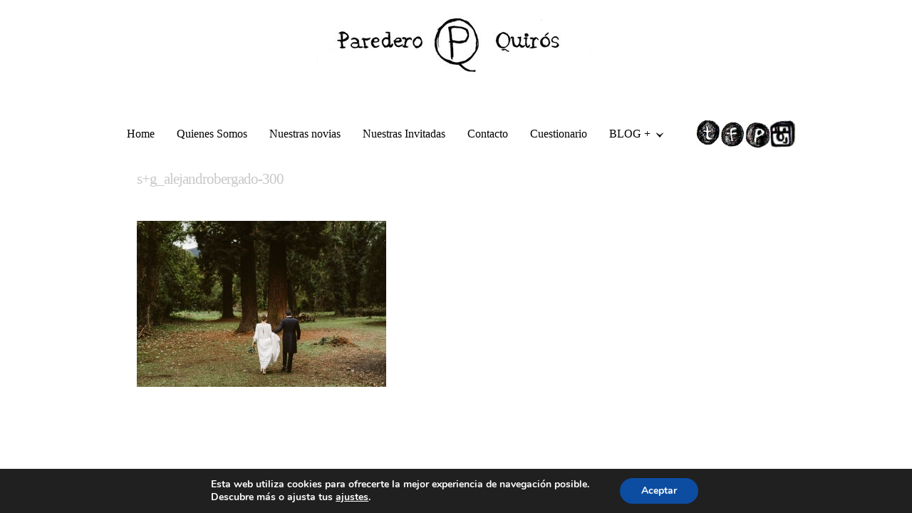

--- FILE ---
content_type: text/html; charset=UTF-8
request_url: http://parederoquiros.com/la-boda-de-sonsoles/sg_alejandrobergado-300/
body_size: 30490
content:
<!DOCTYPE html>
<!--[if IE 6]>
<html id="ie6" lang="es-ES">
<![endif]-->
<!--[if IE 7]>
<html id="ie7" lang="es-ES">
<![endif]-->
<!--[if IE 8]>
<html id="ie8" lang="es-ES">
<![endif]-->
<!--[if !(IE 6) | !(IE 7) | !(IE 8)  ]><!-->
<html lang="es-ES">
<!--<![endif]-->
<head>

<meta name="google-site-verification" content="p-sFmKLsgJ8WEShBCZNVlTWDGFlNCcA5yyBboYA_B4s" />

<meta charset="utf-8" />
<title>Paredero Quirós |   s+g_alejandrobergado-300</title>

	<!-- Set the viewport width to device width for mobile -->
	<meta name="viewport" content="width=device-width" />
    
    <link rel="pingback" href="http://parederoquiros.com/xmlrpc.php" />
    
    <!-- load main css stylesheet -->
    <link rel="stylesheet" type="text/css" href="http://parederoquiros.com/wp-content/themes/mosaico/style.css" media="screen" />
    
    <!-- load mediabox css -->
    
    <!-- google webfonts -->
        <link href='http://fonts.googleapis.com/css?family=Marvel:400,700|Gudea:400,700,400italic|Bitter:400,700,400italic|Passion+One:400,700|Jockey+One|Quicksand:400,300,700|Terminal+Dosis:400,800,300,600|Sansita+One|Changa+One|Paytone+One|Dorsa|Rochester|Bigshot+One|Open+Sans:800,700|Merienda+One|Six+Caps|Bevan|Oswald|Vidaloka|Droid+Sans|Josefin+Sans|Dancing+Script:400,700|Abel|Rokkitt|Droid+Serif' rel='stylesheet' type='text/css'/>
    
<link rel="alternate" type="application/rss+xml" title="Paredero Quirós &raquo; Feed" href="http://parederoquiros.com/feed/" />
<link rel="alternate" type="application/rss+xml" title="Paredero Quirós &raquo; RSS de los comentarios" href="http://parederoquiros.com/comments/feed/" />
		<script type="text/javascript">
			window._wpemojiSettings = {"baseUrl":"https:\/\/s.w.org\/images\/core\/emoji\/72x72\/","ext":".png","source":{"concatemoji":"http:\/\/parederoquiros.com\/wp-includes\/js\/wp-emoji-release.min.js?ver=4.4.33"}};
			!function(e,n,t){var a;function i(e){var t=n.createElement("canvas"),a=t.getContext&&t.getContext("2d"),i=String.fromCharCode;return!(!a||!a.fillText)&&(a.textBaseline="top",a.font="600 32px Arial","flag"===e?(a.fillText(i(55356,56806,55356,56826),0,0),3e3<t.toDataURL().length):"diversity"===e?(a.fillText(i(55356,57221),0,0),t=a.getImageData(16,16,1,1).data,a.fillText(i(55356,57221,55356,57343),0,0),(t=a.getImageData(16,16,1,1).data)[0],t[1],t[2],t[3],!0):("simple"===e?a.fillText(i(55357,56835),0,0):a.fillText(i(55356,57135),0,0),0!==a.getImageData(16,16,1,1).data[0]))}function o(e){var t=n.createElement("script");t.src=e,t.type="text/javascript",n.getElementsByTagName("head")[0].appendChild(t)}t.supports={simple:i("simple"),flag:i("flag"),unicode8:i("unicode8"),diversity:i("diversity")},t.DOMReady=!1,t.readyCallback=function(){t.DOMReady=!0},t.supports.simple&&t.supports.flag&&t.supports.unicode8&&t.supports.diversity||(a=function(){t.readyCallback()},n.addEventListener?(n.addEventListener("DOMContentLoaded",a,!1),e.addEventListener("load",a,!1)):(e.attachEvent("onload",a),n.attachEvent("onreadystatechange",function(){"complete"===n.readyState&&t.readyCallback()})),(a=t.source||{}).concatemoji?o(a.concatemoji):a.wpemoji&&a.twemoji&&(o(a.twemoji),o(a.wpemoji)))}(window,document,window._wpemojiSettings);
		</script>
		<style type="text/css">
img.wp-smiley,
img.emoji {
	display: inline !important;
	border: none !important;
	box-shadow: none !important;
	height: 1em !important;
	width: 1em !important;
	margin: 0 .07em !important;
	vertical-align: -0.1em !important;
	background: none !important;
	padding: 0 !important;
}
</style>
<link rel='stylesheet' id='contact-form-7-css'  href='http://parederoquiros.com/wp-content/plugins/contact-form-7/includes/css/styles.css?ver=4.3.1' type='text/css' media='all' />
<link rel='stylesheet' id='moove_gdpr_frontend-css'  href='http://parederoquiros.com/wp-content/plugins/gdpr-cookie-compliance/dist/styles/gdpr-main.css?ver=4.4.0' type='text/css' media='all' />
<style id='moove_gdpr_frontend-inline-css' type='text/css'>
#moove_gdpr_cookie_modal,#moove_gdpr_cookie_info_bar,.gdpr_cookie_settings_shortcode_content{font-family:Nunito,sans-serif}#moove_gdpr_save_popup_settings_button{background-color:#373737;color:#fff}#moove_gdpr_save_popup_settings_button:hover{background-color:#000}#moove_gdpr_cookie_info_bar .moove-gdpr-info-bar-container .moove-gdpr-info-bar-content a.mgbutton,#moove_gdpr_cookie_info_bar .moove-gdpr-info-bar-container .moove-gdpr-info-bar-content button.mgbutton{background-color:#0C4DA2}#moove_gdpr_cookie_modal .moove-gdpr-modal-content .moove-gdpr-modal-footer-content .moove-gdpr-button-holder a.mgbutton,#moove_gdpr_cookie_modal .moove-gdpr-modal-content .moove-gdpr-modal-footer-content .moove-gdpr-button-holder button.mgbutton,.gdpr_cookie_settings_shortcode_content .gdpr-shr-button.button-green{background-color:#0C4DA2;border-color:#0C4DA2}#moove_gdpr_cookie_modal .moove-gdpr-modal-content .moove-gdpr-modal-footer-content .moove-gdpr-button-holder a.mgbutton:hover,#moove_gdpr_cookie_modal .moove-gdpr-modal-content .moove-gdpr-modal-footer-content .moove-gdpr-button-holder button.mgbutton:hover,.gdpr_cookie_settings_shortcode_content .gdpr-shr-button.button-green:hover{background-color:#fff;color:#0C4DA2}#moove_gdpr_cookie_modal .moove-gdpr-modal-content .moove-gdpr-modal-close i,#moove_gdpr_cookie_modal .moove-gdpr-modal-content .moove-gdpr-modal-close span.gdpr-icon{background-color:#0C4DA2;border:1px solid #0C4DA2}#moove_gdpr_cookie_modal .moove-gdpr-modal-content .moove-gdpr-modal-close i:hover,#moove_gdpr_cookie_modal .moove-gdpr-modal-content .moove-gdpr-modal-close span.gdpr-icon:hover,#moove_gdpr_cookie_info_bar span[data-href]>u.change-settings-button{color:#0C4DA2}#moove_gdpr_cookie_modal .moove-gdpr-modal-content .moove-gdpr-modal-left-content #moove-gdpr-menu li.menu-item-selected a span.gdpr-icon,#moove_gdpr_cookie_modal .moove-gdpr-modal-content .moove-gdpr-modal-left-content #moove-gdpr-menu li.menu-item-selected button span.gdpr-icon{color:inherit}#moove_gdpr_cookie_modal .moove-gdpr-modal-content .moove-gdpr-modal-left-content #moove-gdpr-menu li:hover a,#moove_gdpr_cookie_modal .moove-gdpr-modal-content .moove-gdpr-modal-left-content #moove-gdpr-menu li:hover button{color:#000}#moove_gdpr_cookie_modal .moove-gdpr-modal-content .moove-gdpr-modal-left-content #moove-gdpr-menu li a span.gdpr-icon,#moove_gdpr_cookie_modal .moove-gdpr-modal-content .moove-gdpr-modal-left-content #moove-gdpr-menu li button span.gdpr-icon{color:inherit}#moove_gdpr_cookie_modal .gdpr-acc-link{line-height:0;font-size:0;color:transparent;position:absolute}#moove_gdpr_cookie_modal .moove-gdpr-modal-content .moove-gdpr-modal-close:hover i,#moove_gdpr_cookie_modal .moove-gdpr-modal-content .moove-gdpr-modal-left-content #moove-gdpr-menu li a,#moove_gdpr_cookie_modal .moove-gdpr-modal-content .moove-gdpr-modal-left-content #moove-gdpr-menu li button,#moove_gdpr_cookie_modal .moove-gdpr-modal-content .moove-gdpr-modal-left-content #moove-gdpr-menu li button i,#moove_gdpr_cookie_modal .moove-gdpr-modal-content .moove-gdpr-modal-left-content #moove-gdpr-menu li a i,#moove_gdpr_cookie_modal .moove-gdpr-modal-content .moove-gdpr-tab-main .moove-gdpr-tab-main-content a:hover,#moove_gdpr_cookie_info_bar.moove-gdpr-dark-scheme .moove-gdpr-info-bar-container .moove-gdpr-info-bar-content a.mgbutton:hover,#moove_gdpr_cookie_info_bar.moove-gdpr-dark-scheme .moove-gdpr-info-bar-container .moove-gdpr-info-bar-content button.mgbutton:hover,#moove_gdpr_cookie_info_bar.moove-gdpr-dark-scheme .moove-gdpr-info-bar-container .moove-gdpr-info-bar-content a:hover,#moove_gdpr_cookie_info_bar.moove-gdpr-dark-scheme .moove-gdpr-info-bar-container .moove-gdpr-info-bar-content button:hover,#moove_gdpr_cookie_info_bar.moove-gdpr-dark-scheme .moove-gdpr-info-bar-container .moove-gdpr-info-bar-content span.change-settings-button:hover,#moove_gdpr_cookie_info_bar.moove-gdpr-dark-scheme .moove-gdpr-info-bar-container .moove-gdpr-info-bar-content u.change-settings-button:hover,#moove_gdpr_cookie_info_bar span[data-href]>u.change-settings-button{color:#0C4DA2}#moove_gdpr_cookie_modal .moove-gdpr-modal-content .moove-gdpr-modal-left-content #moove-gdpr-menu li.menu-item-selected a,#moove_gdpr_cookie_modal .moove-gdpr-modal-content .moove-gdpr-modal-left-content #moove-gdpr-menu li.menu-item-selected button{color:#000}#moove_gdpr_cookie_modal .moove-gdpr-modal-content .moove-gdpr-modal-left-content #moove-gdpr-menu li.menu-item-selected a i,#moove_gdpr_cookie_modal .moove-gdpr-modal-content .moove-gdpr-modal-left-content #moove-gdpr-menu li.menu-item-selected button i{color:#000}#moove_gdpr_cookie_modal.lity-hide{display:none}
</style>
<link rel='stylesheet' id='wpss_style-css'  href='http://parederoquiros.com/wp-content/plugins/wordpress-simple-survey/style.css?ver=4.4.33' type='text/css' media='all' />
<link rel='stylesheet' id='wpss_uicore-css'  href='http://parederoquiros.com/wp-content/plugins/wordpress-simple-survey/css/ui.core.css?ver=4.4.33' type='text/css' media='all' />
<link rel='stylesheet' id='wpss_uitheme-css'  href='http://parederoquiros.com/wp-content/plugins/wordpress-simple-survey/css/ui.theme.css?ver=4.4.33' type='text/css' media='all' />
<link rel='stylesheet' id='wpss_probar-css'  href='http://parederoquiros.com/wp-content/plugins/wordpress-simple-survey/css/ui.progressbar.css?ver=4.4.33' type='text/css' media='all' />
<script type='text/javascript' src='http://parederoquiros.com/wp-includes/js/jquery/jquery.js?ver=1.11.3'></script>
<script type='text/javascript' src='http://parederoquiros.com/wp-includes/js/jquery/jquery-migrate.min.js?ver=1.2.1'></script>
<script type='text/javascript' src='http://parederoquiros.com/wp-includes/js/jquery/ui/core.min.js?ver=1.11.4'></script>
<script type='text/javascript' src='http://parederoquiros.com/wp-includes/js/jquery/ui/widget.min.js?ver=1.11.4'></script>
<script type='text/javascript' src='http://parederoquiros.com/wp-includes/js/jquery/ui/tabs.min.js?ver=1.11.4'></script>
<script type='text/javascript' src='http://parederoquiros.com/wp-content/themes/mosaico/functions/js/shortcodes.js?ver=1'></script>
<script type='text/javascript' src='http://parederoquiros.com/wp-includes/js/jquery/ui/progressbar.min.js?ver=1.11.4'></script>
<script type='text/javascript' src='http://parederoquiros.com/wp-content/plugins/wordpress-simple-survey/js/custom.js?ver=2.1.2'></script>
<script type='text/javascript' src='http://parederoquiros.com/wp-content/themes/mosaico/js/jquery-1.7.1.min.js?ver=4.4.33'></script>
<script type='text/javascript' src='http://parederoquiros.com/wp-content/themes/mosaico/js/superfish.js?ver=4.4.33'></script>
<script type='text/javascript' src='http://parederoquiros.com/wp-content/themes/mosaico/js/jquery.hoverIntent.minified.js?ver=4.4.33'></script>
<script type='text/javascript' src='http://parederoquiros.com/wp-content/themes/mosaico/js/css3-mediaqueries.js?ver=4.4.33'></script>
<script type='text/javascript' src='http://parederoquiros.com/wp-content/themes/mosaico/js/tabs.js?ver=4.4.33'></script>
<link rel='https://api.w.org/' href='http://parederoquiros.com/wp-json/' />
<link rel="EditURI" type="application/rsd+xml" title="RSD" href="http://parederoquiros.com/xmlrpc.php?rsd" />
<link rel="wlwmanifest" type="application/wlwmanifest+xml" href="http://parederoquiros.com/wp-includes/wlwmanifest.xml" /> 
<meta name="generator" content="WordPress 4.4.33" />
<link rel='shortlink' href='http://parederoquiros.com/?p=7798' />
<link rel="alternate" type="application/json+oembed" href="http://parederoquiros.com/wp-json/oembed/1.0/embed?url=http%3A%2F%2Fparederoquiros.com%2Fla-boda-de-sonsoles%2Fsg_alejandrobergado-300%2F" />
<link rel="alternate" type="text/xml+oembed" href="http://parederoquiros.com/wp-json/oembed/1.0/embed?url=http%3A%2F%2Fparederoquiros.com%2Fla-boda-de-sonsoles%2Fsg_alejandrobergado-300%2F&#038;format=xml" />
<link rel="shortcut icon" href="http://parederoquiros.com/wp-content/uploads/2013/10/Iconito.png"/>
<!-- Themnific Shortcodes CSS -->
<link href="http://parederoquiros.com/wp-content/themes/mosaico/functions/css/shortcodes.css" rel="stylesheet" type="text/css" />

<style type="text/css" id="custom-background-css">
body.custom-background { background-color: #ffffff; }
</style>
<!-- Themnific Styling -->
<style type="text/css">
body,body.custom-background,#navigation .nav li ul,ul#serinfo,#serinfo-nav li.current{background-color:#ffffff}

		.first
		{background-color:#ffffff}

		.body3
		{background-color:#ffffff}
.body3 {color:#000 !important}
a:link, a:visited,#serinfo h4 a,#navigation .nav li ul li a {color:#c9c9c9}
.body3 a {color:#000}
a:hover,#serinfo a:hover,
		.nav li.current_page_item a,
		.nav li.current_page_parent a,
		.nav li.current-menu-ancestor a,
		.nav li.current-cat a,
		.nav li.li.current-menu-item a,
		.nav li.sfHover a,
		.nav a:hover,
		.page-numbers.current,
		#portfolio-filter a.current,li.current-cat a,
		#navigation .nav li ul li a:hover {color:#292629}

		.body2 a,a.body2 {color:#423d42}

		.body2 a:hover,p.body2 a:hover
		{color:#92cade!important}

		.body3 a:hover
		{color:#a31010}
#tagline,.bags,#sidebar h2,ul#serinfo-nav li,#serinfo,ul.medpost li p,#sidebar .fblock,.searchform input.s {border-color:#ffffff !important}
body,.ei-slider-thumbs li a {text-shadow:0 1px 1px #000000}
.body2 {text-shadow:0 1px 1px #292529}
.body3,.ei-title h2 {text-shadow:0 1px 1px #f9f9f9}
body {font:normal 14px/2.2em Georgia, serif;color:#000000}
.body2, .body2#toggleArchives {font:normal 12px/2.2em Georgia, serif;color:#ffffff}
.body2 h2,.body2 h3 {color:#ffffff}
 {font: px/1.5em ;color:}
h1 {font:normal 26px/1.5em Georgia, serif;color:#ffffff}h2 {font:normal 21px/1.3em Georgia, serif;color:#ffffff}h3,#toggleArchives {font:normal 31px/1.5em Georgia, serif;color:#000000}h4 {font:normal 15px/1.5em Georgia, serif;color:#ffffff}h5 {font:normal 14px/1.5em Georgia, serif;color:#ffffff}h6 {font:normal 14px/1.5em Georgia, serif;color:#ffffff}
h1.tagline {font:normal 26px/1.5em Arial, sans-serif;color:#423f42}.tab-post small a,.taggs a,.ei-slider-thumbs li a {color:#000000}
</style>
<!-- Themnific Mobile CSS -->
<link href="http://parederoquiros.com/wp-content/themes/mosaico/styles/mobile.css" rel="stylesheet" type="text/css" />

<script>
  (function(i,s,o,g,r,a,m){i['GoogleAnalyticsObject']=r;i[r]=i[r]||function(){
  (i[r].q=i[r].q||[]).push(arguments)},i[r].l=1*new Date();a=s.createElement(o),
  m=s.getElementsByTagName(o)[0];a.async=1;a.src=g;m.parentNode.insertBefore(a,m)
  })(window,document,'script','//www.google-analytics.com/analytics.js','ga');

  ga('create', 'UA-47858385-1', 'parederoquiros.com');
  ga('send', 'pageview');

</script>

</head>

     
<body class="attachment single single-attachment postid-7798 attachmentid-7798 attachment-jpeg custom-background">
	    <div id="header" class="container body3 raster bottomzero">
    
        <div class="row">
  
                       <div class="">    
                <h1><a href="http://parederoquiros.com/">
                
					                    
                    <img src="http://parederoquiros.com/wp-content/uploads/2013/10/cabeceraamano4.jpg" alt="Paredero Quirós"/>	
                    
                </a></h1>
                
            </div>
    
            
    <div style="clear: both;"></div> 
        
            <div class="twelvecol">
                    
                    
                                        
        	</div>

        </div>
        
    </div>
	
    
    
    <div id="topnav" class="container">

    <div class="row">
		<div class="">
                
            <div id="navigation">
            
                    	<div id='btn-menu' class="navbar-header">
		<a id='manejar-menu' href='#'><img id="icono-menu" src="/webirudiak/icono-menu.png" border="0" alt="menu" /></a>
			</div>
	<ul id="main-nav" class="nav"><li id="menu-item-729" class="menu-item menu-item-type-custom menu-item-object-custom menu-item-729"><a href="/">Home</a></li>
<li id="menu-item-31" class="menu-item menu-item-type-post_type menu-item-object-page menu-item-31"><a href="http://parederoquiros.com/quienes-somos/">Quienes Somos</a></li>
<li id="menu-item-119" class="menu-item menu-item-type-taxonomy menu-item-object-category menu-item-119"><a href="http://parederoquiros.com/category/nuestras-novias/">Nuestras novias</a></li>
<li id="menu-item-733" class="menu-item menu-item-type-post_type menu-item-object-page menu-item-733"><a href="http://parederoquiros.com/madrinas-paredero-quiros-foto/">Nuestras Invitadas</a></li>
<li id="menu-item-33" class="menu-item menu-item-type-post_type menu-item-object-page menu-item-33"><a href="http://parederoquiros.com/contacto/">Contacto</a></li>
<li id="menu-item-886" class="menu-item menu-item-type-post_type menu-item-object-page menu-item-886"><a href="http://parederoquiros.com/cuestionario/">Cuestionario</a></li>
<li id="menu-item-915" class="menu-item menu-item-type-post_type menu-item-object-page menu-item-has-children menu-item-915"><a href="http://parederoquiros.com/blog-2/">BLOG +</a>
<ul class="sub-menu">
	<li id="menu-item-919" class="menu-item menu-item-type-taxonomy menu-item-object-category menu-item-919"><a href="http://parederoquiros.com/category/ultimas-noticias/">Un sueño hecho vestido&#8230;</a></li>
	<li id="menu-item-6199" class="menu-item menu-item-type-custom menu-item-object-custom menu-item-6199"><a href="http://parederoquiros.com/category/historicbrides/">Dejando huella&#8230;</a></li>
	<li id="menu-item-917" class="menu-item menu-item-type-taxonomy menu-item-object-category menu-item-917"><a href="http://parederoquiros.com/category/entrebambalinas/">Entre bambalinas&#8230;</a></li>
	<li id="menu-item-3479" class="menu-item menu-item-type-taxonomy menu-item-object-category menu-item-3479"><a href="http://parederoquiros.com/category/press/">Press</a></li>
</ul>
</li>
</ul>	<img id="map-redes-sociales" src="/webirudiak/redes-sociales.jpg" usemap="#map-redes-sociales" border="0" alt="" style='margin-left:30px;'/>
	<map id="_map-redes-sociales" name="map-redes-sociales">
		<area shape="poly" coords="0,0, 0,35, 32,35, 32,0," href="https://twitter.com/parederoquiros" alt="twitter" title="twitter"  target='_blank' />
		<area shape="poly" coords="37,0, 37,35, 65,35, 65,0," href="https://www.facebook.com/pages/Paredero-Quir%C3%B3s/294898760538962" alt="facebook" title="facebook" target='_blank'  />
		<area shape="poly" coords="70,0, 70,35, 100,35, 100,0," href="http://www.pinterest.com/parederoq/boards/" alt="pinterest" title="pinterest" target='_blank'  />
		<area shape="poly" coords="105,0, 105,35, 140,35, 140,0," href="https://instagram.com/parederoquiros/" alt="instagram" title="instagram" target='_blank'  />
	</map>
	
	                      
            </div><!--end #navigation-->	
    
        </div>
    
    </div>
    
	</div>    
    


    <div style="clear: both;"></div> 	
    

	

<div id="core" class="container raster">
	<div class="row">
    
  	        <div class="twocol first"></div>
	<div class="ninecol">
        	<div class='post'>
        		<h2 class="leading"> <a href="http://parederoquiros.com/la-boda-de-sonsoles/sg_alejandrobergado-300/">s+g_alejandrobergado-300</a></h2>
		<div class="post-7798 attachment type-attachment status-inherit hentry">
                					
                
                 <div class="entry">
                       
            
      <p class="attachment"><a href='http://parederoquiros.com/wp-content/uploads/2020/03/sg_alejandrobergado-300.jpg'><img width="350" height="233" src="http://parederoquiros.com/wp-content/uploads/2020/03/sg_alejandrobergado-300-350x233.jpg" class="attachment-medium size-medium" alt="s+g_alejandrobergado-300" srcset="http://parederoquiros.com/wp-content/uploads/2020/03/sg_alejandrobergado-300-350x233.jpg 350w, http://parederoquiros.com/wp-content/uploads/2020/03/sg_alejandrobergado-300-768x512.jpg 768w, http://parederoquiros.com/wp-content/uploads/2020/03/sg_alejandrobergado-300-1024x683.jpg 1024w" sizes="(max-width: 350px) 100vw, 350px" /></a></p>
					                                     

                </div>
            </div>



	
                <div style="clear: both;"></div>
			</div>
        </div><!-- end #core .eightcol-->

    
    
    
        <div class="twocol last">
        	        	
        		
        
        </div>
	</div><!--end #core .row-->

    
   <div style="clear: both;"></div>
</div><!--end #core-->


    

	<div id="archives" class="body2" style="display:none" >

        <div class="container"  style="padding-bottom:0px"> 
            <div class="row">
            
                <div class="fourcol first"> 
		        </div>

<div class="fourcol">
		        </div>

<div class="fourcol">
		        </div>    
            </div> 
        </div>
    
    </div><!-- end #archives --> 
     
    
    
   
    <div id="footer">
		<div class="container">    
					</div><!-- end #footer container -->
	</div><!-- /#footer  -->



  <aside id="moove_gdpr_cookie_info_bar" class="moove-gdpr-info-bar-hidden moove-gdpr-align-center moove-gdpr-dark-scheme gdpr_infobar_postion_bottom" role="note" aria-label="Banner de cookies RGPD">
    <div class="moove-gdpr-info-bar-container">
      <div class="moove-gdpr-info-bar-content">
        
<div class="moove-gdpr-cookie-notice">
  <p>Esta web utiliza cookies para ofrecerte la mejor experiencia de navegación posible.</p><p>Descubre más o ajusta tus <span data-href="#moove_gdpr_cookie_modal" class="change-settings-button">ajustes</span>.</p></div>
<!--  .moove-gdpr-cookie-notice -->        
<div class="moove-gdpr-button-holder">
  <button class="mgbutton moove-gdpr-infobar-allow-all" aria-label="Aceptar">Aceptar</button>
  </div>
<!--  .button-container -->      </div>
      <!-- moove-gdpr-info-bar-content -->
    </div>
    <!-- moove-gdpr-info-bar-container -->
  </aside>
  <!-- #moove_gdpr_cookie_info_bar  -->
<script type='text/javascript' src='http://parederoquiros.com/wp-content/plugins/contact-form-7/includes/js/jquery.form.min.js?ver=3.51.0-2014.06.20'></script>
<script type='text/javascript'>
/* <![CDATA[ */
var _wpcf7 = {"loaderUrl":"http:\/\/parederoquiros.com\/wp-content\/plugins\/contact-form-7\/images\/ajax-loader.gif","recaptchaEmpty":"Please verify that you are not a robot.","sending":"Enviando..."};
/* ]]> */
</script>
<script type='text/javascript' src='http://parederoquiros.com/wp-content/plugins/contact-form-7/includes/js/scripts.js?ver=4.3.1'></script>
<script type='text/javascript'>
/* <![CDATA[ */
var moove_frontend_gdpr_scripts = {"ajaxurl":"http:\/\/parederoquiros.com\/wp-admin\/admin-ajax.php","post_id":"7798","plugin_dir":"http:\/\/parederoquiros.com\/wp-content\/plugins\/gdpr-cookie-compliance","show_icons":"all","is_page":"","strict_init":"1","enabled_default":{"third_party":0,"advanced":0},"geo_location":"false","force_reload":"false","is_single":"1","current_user":"0","load_lity":"true","cookie_expiration":"365"};
/* ]]> */
</script>
<script type='text/javascript' src='http://parederoquiros.com/wp-content/plugins/gdpr-cookie-compliance/dist/scripts/main.js?ver=4.4.0'></script>
<script type='text/javascript' src='http://parederoquiros.com/wp-content/themes/mosaico/js/ownScript.js?ver=4.4.33'></script>
<script type='text/javascript' src='http://parederoquiros.com/wp-includes/js/comment-reply.min.js?ver=4.4.33'></script>
<script type='text/javascript' src='http://parederoquiros.com/wp-includes/js/wp-embed.min.js?ver=4.4.33'></script>


<!-- V1 -->
<div id="moove_gdpr_cookie_modal" class="lity-hide" role="complementary" aria-label="Pantalla de ajustes RGPD">
  <div class="moove-gdpr-modal-content moove-clearfix logo-position-left moove_gdpr_modal_theme_v1">
    <button class="moove-gdpr-modal-close" aria-label="Cerrar los ajustes de cookies RGPD">
      <span class="gdpr-sr-only">Cerrar los ajustes de cookies RGPD</span>
      <span class="gdpr-icon moovegdpr-arrow-close"></span>
    </button>
    <div class="moove-gdpr-modal-left-content">
      
<div class="moove-gdpr-company-logo-holder">
  <img src="http://parederoquiros.com/wp-content/plugins/gdpr-cookie-compliance/dist/images/gdpr-logo.png" alt="Paredero Quirós" class="img-responsive" />
</div>
<!--  .moove-gdpr-company-logo-holder -->      <ul id="moove-gdpr-menu">
        
<li class="menu-item-on menu-item-privacy_overview menu-item-selected">
  <button data-href="#privacy_overview" class="moove-gdpr-tab-nav" aria-label="Resumen de privacidad">
    <span class="gdpr-svg-icon">
      <svg class="icon icon-privacy-overview" viewBox="0 0 26 32">
        <path d="M11.082 27.443l1.536 0.666 1.715-0.717c5.018-2.099 8.294-7.014 8.294-12.442v-5.734l-9.958-5.325-9.702 5.325v5.862c0 5.376 3.2 10.24 8.115 12.365zM4.502 10.138l8.166-4.506 8.397 4.506v4.813c0 4.838-2.893 9.19-7.347 11.034l-1.101 0.461-0.922-0.41c-4.352-1.894-7.194-6.195-7.194-10.957v-4.941zM12.029 14.259h1.536v7.347h-1.536v-7.347zM12.029 10.394h1.536v2.483h-1.536v-2.483z" fill="currentColor"></path>
      </svg>      
    </span> 
    <span class="gdpr-nav-tab-title">Resumen de privacidad</span>
  </button>
</li>

  <li class="menu-item-strict-necessary-cookies menu-item-off">
    <button data-href="#strict-necessary-cookies" class="moove-gdpr-tab-nav" aria-label="Cookies estrictamente necesarias">
      <span class="gdpr-svg-icon">
        <svg class="icon icon-strict-necessary" viewBox="0 0 26 32">
          <path d="M22.685 5.478l-9.984 10.752-2.97-4.070c-0.333-0.461-0.973-0.538-1.434-0.205-0.435 0.333-0.538 0.947-0.23 1.408l3.686 5.094c0.179 0.256 0.461 0.41 0.768 0.435h0.051c0.282 0 0.538-0.102 0.742-0.307l10.854-11.699c0.358-0.435 0.333-1.075-0.102-1.434-0.384-0.384-0.998-0.358-1.382 0.026v0zM22.301 12.954c-0.563 0.102-0.922 0.64-0.794 1.203 0.128 0.614 0.179 1.229 0.179 1.843 0 5.094-4.122 9.216-9.216 9.216s-9.216-4.122-9.216-9.216 4.122-9.216 9.216-9.216c1.536 0 3.021 0.384 4.378 1.101 0.512 0.23 1.126 0 1.357-0.538 0.205-0.461 0.051-0.998-0.384-1.254-5.478-2.944-12.314-0.922-15.283 4.557s-0.922 12.314 4.557 15.258 12.314 0.922 15.258-4.557c0.896-1.638 1.357-3.482 1.357-5.35 0-0.768-0.077-1.51-0.23-2.253-0.102-0.538-0.64-0.896-1.178-0.794z" fill="currentColor"></path>
        </svg>
      </span> 
      <span class="gdpr-nav-tab-title">Cookies estrictamente necesarias</span>
    </button>
  </li>




      </ul>
      
<div class="moove-gdpr-branding-cnt">
  
		<a href="https://wordpress.org/plugins/gdpr-cookie-compliance" target="_blank" rel="noopener noreferrer nofollow" class='moove-gdpr-branding'>Powered by&nbsp; <span>GDPR Cookie Compliance</span></a>
		</div>
<!--  .moove-gdpr-branding -->    </div>
    <!--  .moove-gdpr-modal-left-content -->
    <div class="moove-gdpr-modal-right-content">
      <div class="moove-gdpr-modal-title">
         
      </div>
      <!-- .moove-gdpr-modal-ritle -->
      <div class="main-modal-content">

        <div class="moove-gdpr-tab-content">
          
<div id="privacy_overview" class="moove-gdpr-tab-main">
      <span class="tab-title">Resumen de privacidad</span>
    <div class="moove-gdpr-tab-main-content">
  	<p>Esta web utiliza cookies para que podamos ofrecerte la mejor experiencia de usuario posible. La información de las cookies se almacena en tu navegador y realiza funciones tales como reconocerte cuando vuelves a nuestra web o ayudar a nuestro equipo a comprender qué secciones de la web encuentras más interesantes y útiles.</p>
  	  </div>
  <!--  .moove-gdpr-tab-main-content -->

</div>
<!-- #privacy_overview -->          
  <div id="strict-necessary-cookies" class="moove-gdpr-tab-main" style="display:none">
    <span class="tab-title">Cookies estrictamente necesarias</span>
    <div class="moove-gdpr-tab-main-content">
      <p>Las cookies estrictamente necesarias tiene que activarse siempre para que podamos guardar tus preferencias de ajustes de cookies.</p>
      <div class="moove-gdpr-status-bar ">
        <div class="gdpr-cc-form-wrap">
          <div class="gdpr-cc-form-fieldset">
            <label class="cookie-switch" for="moove_gdpr_strict_cookies">    
              <span class="gdpr-sr-only">Activar o desactivar las cookies</span>        
              <input type="checkbox" aria-label="Cookies estrictamente necesarias"  value="check" name="moove_gdpr_strict_cookies" id="moove_gdpr_strict_cookies">
              <span class="cookie-slider cookie-round" data-text-enable="Activadas" data-text-disabled="Desactivadas"></span>
            </label>
          </div>
          <!-- .gdpr-cc-form-fieldset -->
        </div>
        <!-- .gdpr-cc-form-wrap -->
      </div>
      <!-- .moove-gdpr-status-bar -->
              <div class="moove-gdpr-strict-warning-message" style="margin-top: 10px;">
          <p>Si desactivas esta cookie no podremos guardar tus preferencias. Esto significa que cada vez que visites esta web tendrás que activar o desactivar las cookies de nuevo.</p>
        </div>
        <!--  .moove-gdpr-tab-main-content -->
                                              
    </div>
    <!--  .moove-gdpr-tab-main-content -->
  </div>
  <!-- #strict-necesarry-cookies -->
          
          
          
        </div>
        <!--  .moove-gdpr-tab-content -->
      </div>
      <!--  .main-modal-content -->
      <div class="moove-gdpr-modal-footer-content">
        <div class="moove-gdpr-button-holder">
  <button class="mgbutton moove-gdpr-modal-allow-all button-visible"  aria-label="Activar todo">Activar todo</button>
  <button class="mgbutton moove-gdpr-modal-save-settings button-visible" aria-label="Guardar ajustes">Guardar ajustes</button>
</div>
<!--  .moove-gdpr-button-holder -->      </div>
      <!--  .moove-gdpr-modal-footer-content -->
    </div>
    <!--  .moove-gdpr-modal-right-content -->

    <div class="moove-clearfix"></div>

  </div>
  <!--  .moove-gdpr-modal-content -->
</div>
<!-- #moove_gdpr_cookie_modal  --><script type='text/javascript'>
<!--
$(document).ready(function(){
	$('#manejar-menu').click(function(e){
		e.preventDefault();
		if ($( "#main-nav" ).hasClass("menu-visible")){
			$( "#main-nav" ).fadeOut();
			$( "#main-nav" ).removeClass( "menu-visible" );
		}
		else{
			$( "#main-nav" ).fadeIn();
			$( "#main-nav" ).addClass( "menu-visible" );
		}
	});
	
});
	
</script>

</body>
</html>

--- FILE ---
content_type: text/css
request_url: http://parederoquiros.com/wp-content/themes/mosaico/style.css
body_size: 31747
content:
a,abbr,address,blockquote,body,caption,cite,code,dd,del,dfn,div,dl,dt,em,fieldset,form,h1,h2,h3,h4,h5,h6,html,iframe,img,ins,label,legend,li,object,ol,p,pre,q,small,span,strong,sub,sup,table,tbody,td,tfoot,th,thead,tr,ul{border:0;margin:0;padding:0}article,aside,figcaption,figure,figure img,footer,header,hgroup,nav,object,section,video{display:block}a img{border:0}figure{position:relative}figure img{width:100%}ol,ul{list-style:none;margin:0}a,a:hover{text-decoration:none}a{-moz-transition:color .2s ease-in;-webkit-transition:color .2s ease-in;-o-transition:color .2s ease-in}.hrline,.hrlineB,.hrlineC{clear:both;width:100%;margin:0;padding:0;height:2px;background:url(images/line-h.png)}.hrlineB{margin:0 0 40px}.hrlineC{margin:40px 0}.raster-bottom{background-image:url(images/line-h.png);background-position:bottom;background-repeat:repeat-x}ul#services li:first-child,ul.infolio li:first-child{margin-left:0}.textcenter{text-align:center;padding:0 0 15px;margin:0 0 40px;background:url(images/divider6.png) bottom repeat-x}.fl{float:left}.fr{float:right}.bottomzero{padding-bottom:0!important}.boorder{height:4px}.rad{-moz-border-radius:5px;-khtml-border-radius:5px;-webkit-border-radius:5px;border-radius:5px}.boxshadow{-moz-box-shadow:0 1px 3px rgba(0,0,0,.3);-webkit-box-shadow:0 1px 3px rgba(0,0,0,.3);box-shadow:0 1px 3px rgba(0,0,0,.3)}small{line-height:11pt}@font-face{font-family:CartoGothicStdBook;src:url(fonts/CartoGothicStd-Book-webfont.eot);src:url(fonts/CartoGothicStd-Book-webfont.eot?#iefix) format('embedded-opentype'),url(fonts/CartoGothicStd-Book-webfont.woff) format('woff'),url(fonts/CartoGothicStd-Book-webfont.ttf) format('truetype'),url(fonts/CartoGothicStd-Book-webfont.svg#CartoGothicStdBook) format('svg');font-weight:400;font-style:normal}@font-face{font-family:CartoGothicStdItalic;src:url(fonts/CartoGothicStd-Italic-webfont.eot);src:url(fonts/CartoGothicStd-Italic-webfont.eot?#iefix) format('embedded-opentype'),url(fonts/CartoGothicStd-Italic-webfont.woff) format('woff'),url(fonts/CartoGothicStd-Italic-webfont.ttf) format('truetype'),url(fonts/CartoGothicStd-Italic-webfont.svg#CartoGothicStdItalic) format('svg');font-weight:400;font-style:normal}@font-face{font-family:CartoGothicStdBold;src:url(fonts/CartoGothicStd-Bold-webfont.eot);src:url(fonts/CartoGothicStd-Bold-webfont.eot?#iefix) format('embedded-opentype'),url(fonts/CartoGothicStd-Bold-webfont.woff) format('woff'),url(fonts/CartoGothicStd-Bold-webfont.ttf) format('truetype'),url(fonts/CartoGothicStd-Bold-webfont.svg#CartoGothicStdBold) format('svg');font-weight:400;font-style:normal}@font-face{font-family:CartoGothicStdBoldItalic;src:url(fonts/CartoGothicStd-BoldItalic-webfont.eot);src:url(fonts/CartoGothicStd-BoldItalic-webfont.eot?#iefix) format('embedded-opentype'),url(fonts/CartoGothicStd-BoldItalic-webfont.woff) format('woff'),url(fonts/CartoGothicStd-BoldItalic-webfont.ttf) format('truetype'),url(fonts/CartoGothicStd-BoldItalic-webfont.svg#CartoGothicStdBoldItalic) format('svg');font-weight:400;font-style:normal}@font-face{font-family:LeagueGothicRegular;src:url(fonts/league_gothic-webfont.eot);src:url(fonts/league_gothic-webfont.eot?#iefix) format('embedded-opentype'),url(fonts/league_gothic-webfont.woff) format('woff'),url(fonts/league_gothic-webfont.ttf) format('truetype'),url(fonts/league_gothic-webfont.svg#webfontOTINA1xY) format('svg');font-weight:400;font-style:normal}@font-face{font-family:BebasNeueRegular;src:url(fonts/BebasNeue-webfont.eot);src:url(fonts/BebasNeue-webfont.eot?iefix) format('eot'),url(fonts/BebasNeue-webfont.woff) format('woff'),url(fonts/BebasNeue-webfont.ttf) format('truetype'),url(fonts/BebasNeue-webfont.svg#webfontfvFLBU0N) format('svg');font-weight:400;font-style:normal}@font-face{font-family:ChunkFiveRegular;src:url(fonts/Chunkfive-webfont.eot);src:url(fonts/Chunkfive-webfont.eot?#iefix) format('embedded-opentype'),url(fonts/Chunkfive-webfont.woff) format('woff'),url(fonts/Chunkfive-webfont.ttf) format('truetype'),url(fonts/Chunkfive-webfont.svg#ChunkFiveRegular) format('svg');font-weight:400;font-style:normal}@font-face{font-family:FavaBlack;src:url(fonts/fava-black-webfont.eot);src:url(fonts/fava-black-webfont.eot?#iefix) format('embedded-opentype'),url(fonts/fava-black-webfont.woff) format('woff'),url(fonts/fava-black-webfont.ttf) format('truetype'),url(fonts/fava-black-webfont.svg#FavaBlack) format('svg');font-weight:400;font-style:normal}@font-face{font-family:KeytinRegular;src:url(fonts/keytin-light-webfont.eot);src:url(fonts/keytin-light-webfont.eot?#iefix) format('embedded-opentype'),url(fonts/keytin-light-webfont.woff) format('woff'),url(fonts/keytin-light-webfont.ttf) format('truetype'),url(fonts/keytin-light-webfont.svg#KeytinRegular) format('svg');font-weight:400;font-style:normal}h1{margin:15px 0;padding:0}h2{margin:10px 0;padding:0;letter-spacing:-1px}h3{margin:10px 0;padding:0}h4{margin:8px 0;padding:0}h5,h6{margin:5px 0;padding:0}h1,h2,h3 span{font-style:italic}h4.leading{margin:5px 0 40px;padding:12px 0;border-bottom:1px solid #000;text-transform:uppercase;letter-spacing:-1px}body{text-shadow:none!important;margin:0 auto}#topnav{margin:0;padding:0;line-height:0}#header h1{display:block;margin:20px auto 60px;float:none}#header h1 img{display:block;margin:0 auto;float:none}#core{overflow:hidden;padding:20px 0;margin:0 auto}#core .row div.first{min-height:300px}#core .row div div.post{padding:10px}#core .row div div.post img{margin-top:20px;margin-bottom:20px}#core .row div.frontrow img{margin-top:0!important}#core .row div.last ul li{background-color:#000;padding:5px;margin-bottom:10px;text-align:center;font-size:15px;box-shadow:#000 .1em .1em .2em}#sidebar{padding:0}#tagline{border-top:1px solid #ccc}h1.tagline{padding:0;margin:30px 0 40px}#navigation{margin:0;float:none;font:700 1.1em/1;text-align:center}#navigation .nav li ul{margin:0 0 0 -1px;position:absolute;width:195px;z-index:999}#navigation .nav li ul li a{padding-left:15px!important}#navigation .nav li ul .sf-sub-indicator{background:url(../images/arrow-superfish-right.png) no-repeat;top:38%}#navigation .nav li ul li a{padding:12px 0;width:180px;background:0 0;border:none;text-align:left}#navigation .nav li ul li a:hover{background:0 0}#navigation .nav li ul li a.sf-with-ul{padding-right:0}#navigation .nav li ul li.current-cat a,#navigation .nav li ul li.current-menu-ancestor a,#navigation .nav li ul li.current_page_item a,#navigation .nav li ul li.current_page_parent a,#navigation .nav li ul li.li.current-menu-item a,#navigation .nav li ul li.sfHover a{background:0 0}#navigation .nav li ul ul{margin:-37px 0 0 180px;display:none!important}#navigation .nav li.current-menu-item{/*background-color:#979795*/font-weight:bold;}.nav{/*background-color:silver;*/-webkit-border-radius:7px;-moz-border-radius:7px;border-radius:7px;z-index:99;margin:0;padding:0;list-style:none;line-height:1;display:inline-block}.nav>li>a{font-size:115%}#homes{background:0 0}.nav a{position:relative;color:#000!important;display:block;z-index:100;padding:12px 15px;text-decoration:none}.nav a:hover{/*color:#2f2f2f;background-color:#979795;font-weight:bold;*/text-decoration:underline;}.nav li{display:inline;position:relative;float:left}.nav li a.sf-with-ul{padding-right:28px}#navigation{-webkit-border-radius:7px;-moz-border-radius:7px;border-radius:7px}#navigation .nav .sf-sub-indicator{background:url(images/arrow-superfish.png) no-repeat;position:absolute;display:block;right:.6em;top:45%;width:10px;height:10px;text-indent:-999em;overflow:hidden}.nav li ul{position:absolute;left:-999em}.nav li.hover,.nav li:hover{position:static}.nav li.sfhover ul ul,.nav li.sfhover ul ul ul,.nav li.sfhover ul ul ul ul,.nav li:hover ul ul,.nav li:hover ul ul ul,.nav li:hover ul ul ul ul{left:-999em}.nav li li li li.sfhover ul,.nav li li li li:hover ul,.nav li li li.sfhover ul,.nav li li li:hover ul,.nav li li.sfhover ul,.nav li li:hover ul,.nav li.sfhover ul,.nav li:hover ul{left:auto}#navigation .nav li:first-child{border-left:1px solid #FFF}#navigation .nav li{border-right:1px solid #FFF}ul.navigation a{color:#000;font-size:16px}#portfolio-filter{font-size:9pt;text-align:center;margin:0 0 20px}#portfolio-filter li span{position:relative;display:block;z-index:100;padding:11px 10px 10px 0;line-height:18px;text-decoration:none}#portfolio-filter ul{display:inline-block;list-style:none}#portfolio-filter li,* html #portfolio-filter ul{display:inline}#portfolio-filter a{float:left;text-decoration:none;padding:10px}ul.medpost li{overflow:hidden;margin-bottom:40px}h2.leading,ul.medpost li h2{padding:0 0 15px;margin:0 0 10px}ul.medpost li p{margin:20px 0 10px}.meta{padding-bottom:10px;margin-bottom:10px;background:url(images/divider6.png) bottom repeat-x;font-size:90%;text-transform:uppercase}ul.medpost li img{max-width:98%;display:block;float:left;margin:20px 40px 20px 2px}div.aldetalle h3{margin:0}div.aldetalle h3 a{font-size:22px;color:#FFF}div.aldetalle p{line-height:15px;color:#000}div.new-press img{width:330px;height:480px}div.new-press h3{margin-top:0}.entry p{margin:0 0 15px}.post>iframe,ul.medpost li>iframe{width:98%;margin:15px 0 0}#comments{clear:both;background:url(images/divider6.png) top repeat-x}#comments .navigation{padding:0 0 18px}h3#comments-title,h3#reply-title{margin-bottom:0}h3#comments-title{padding:30px 0}.commentlist{list-style:none;margin:0}.commentlist li.comment{background:url(images/divider6.png) bottom repeat-x;line-height:24px;margin:0 0 30px;padding:0 0 0 56px;position:relative}.commentlist li:last-child{border-bottom:none;margin-bottom:0}#comments .comment-body ol,#comments .comment-body ul{margin-bottom:18px}#comments .comment-body p:last-child{margin-bottom:6px}#comments .comment-body blockquote p:last-child{margin-bottom:24px}.commentlist ol{list-style:decimal}.commentlist .avatar{position:absolute;top:4px;left:0}.comment-author cite{color:#000;font-style:normal;font-weight:700}.comment-author .says{font-style:italic}.comment-meta{margin:0 0 20px}.comment-meta a:link,.comment-meta a:visited{color:#888;text-decoration:none}.comment-meta a:active,.comment-meta a:hover{color:#ff4b33}.reply{font-size:12px;padding:0 0 24px}.reply a,a.comment-edit-link{color:#888}.reply a:hover,a.comment-edit-link:hover{color:#ff4b33}.commentlist .children{list-style:none;margin:0}.commentlist .children li{list-style:none;border:none;margin:0}.nocomments,.nopassword{display:none}#comments .pingback{border-bottom:1px solid #e7e7e7;margin-bottom:18px;padding-bottom:18px}.commentlist li.comment+li.pingback{margin-top:-6px}#comments .pingback p{color:#888;display:block;font-size:12px;line-height:18px;margin:0}#comments .pingback .url{font-size:13px;font-style:italic}input[type=submit]{color:#333}#respond{margin:24px 0 0;overflow:hidden;position:relative}#respond p{margin:0}#respond .comment-notes{margin-bottom:1em}.form-allowed-tags{display:none}.children #respond{margin:0 48px 0 0}h3#reply-title{margin:18px 0}#comments-list #respond,#comments-list ul #respond{margin:0}#cancel-comment-reply-link{font-size:12px;font-weight:400;line-height:18px}#respond .required{color:#ff4b33;font-weight:700}#respond label{color:#888;font-size:12px}#respond input{margin:0;width:96%}#respond textarea{width:96%}#respond .form-allowed-tags,#respond .form-allowed-tags code{display:none}#respond .form-submit{margin:12px 0}#respond .form-submit input{font-size:14px;width:auto;margin-top:30px}file,input,input checkbox,input radio,select,textarea{border:1px solid #eee;padding:5px;font-family:Georgia,"Times New Roman",Times,serif;font-weight:400;font-style:italic;font-size:10pt}.wpcf7-form p{padding:0;margin:0 10px 20px}form#contactform fieldset input{float:none;width:320px;margin-top:30px}.wpcf7-form textarea{width:100%}form#contactform fieldset input#submit{width:150px}#submit{color:#666;text-shadow:0 1px 2px #fff;font-weight:400;font-style:normal;float:left;cursor:pointer;margin:20px 0 0}label{font-style:italic;float:left}#contact{padding:0 0 30px}.searchformhead{position:relative;float:left;margin:0 0 40px}.searchform{position:relative;float:left;width:100%;margin:0}.searchformhead input.s{margin:0;color:#999;padding:19px 15px 18px;line-height:1;float:left;font-style:normal;width:140px;background:0 0;border-left:1px solid #ddd;border-right:1px solid #ddd;border-top::none;border-bottom::none}.searchSubmit{background:url(images/icons/search-submit.png) no-repeat;position:absolute;height:27px;width:27px;border:none;cursor:pointer;top:10px;right:-4px}.searchform input.s{padding:8px 10px;margin:0;color:#999;font-style:normal;width:90%;border:1px solid #d9d9d9;-webkit-border-radius:2px;-moz-border-radius:2px;border-radius:2px;background:#fff;background:-webkit-gradient(linear,left top,left bottom,from(#fff),to(#f5f5f5));background:-webkit-linear-gradient(#fff,#f5f5f5);background:-moz-linear-gradient(center top,#fff 0,#f5f5f5 100%);background:-moz-gradient(center top,#fff 0,#f5f5f5 100%);filter:progid:DXImageTransform.Microsoft.gradient(GradientType=0, startColorstr=#ffffff, endColorstr=#f5f5f5);-ms-filter:"progid:DXImageTransform.Microsoft.gradient(GradientType=0,startColorstr=#ffffff, endColorstr=#f5f5f5)";box-shadow:0 2px 2px 0 rgba(0,0,0,.03);-webkit-box-shadow:0 2px 2px 0 rgba(0,0,0,.03);-moz-box-shadow:0 2px 2px 0 rgba(0,0,0,.03);-o-box-shadow:0 2px 2px 0 rgba(0,0,0,.03)}#sidebar p{margin:0;padding:0 0 15px}#sidebar h2{margin:0 0 15px;padding:0 0 10px;background:url(images/divider6.png) bottom repeat-x;font-size:18pt}#sidebar h3{margin:0 0 10px;padding:0}#sidebar a:hover{text-decoration:none}#sidebar>ul{margin:0 0 40px;padding:0;list-style:none}#sidebar li ul{margin:0 0 0 15px;padding:0;list-style:none}.tagcloud{margin-bottom:30px}img.ad125_left{float:left;margin-bottom:28px!important;border:5px solid #bbb}img.ad125_right{float:right;margin-bottom:28px!important;border:5px solid #bbb}img.ad300{float:left;margin:0 0 40px;padding:0}img.ad260{margin:0 0 40px 15px;border:5px solid #bbb}.ad125_fix{clear:both;margin:0;height:12px;overflow:hidden;float:left}.widget_fix{clear:both;height:1px;overflow:hidden;float:none}.lasttwit{padding:0 0 20px 25px;position:relative;margin:0 0 30px}a.twilink{position:absolute;bottom:0;right:0;font-size:10pt;letter-spacing:-1px;font-weight:700;font-style:italic}#footer .lasttwit ul li,ul.tweet_list li{list-style-image:url(images/ico-bird.png)!important;margin:0 0 10px;padding:0!important;background:0 0!important}.view-twitter{padding:0;font-size:8pt;clear:both}.tweet_avatar{float:right}ul.tweet_list{margin-bottom:10px!important}#footer h3 span,#sidebar h2 span{color:#0061D8;font-style:normal}#archives h2 span span,#footer h3 span span,#sidebar h2 span span{color:#FF1183}.flickwrap{position:relative;padding:8px 0 0;overflow:hidden;width:109%;margin-bottom:28px}.flickwrap img{float:left;width:50px;margin:0 22px 22px 1px!important;padding:3px!important}.flickwrap a:hover img{background:0 0}span.left{float:left;margin:3px 15px 5px 0}span.right{float:right;margin:3px 0 5px 15px}ul.featured{margin:0 0 30px!important;overflow:hidden;float:left}.fblock{background:url(images/transparent.png) top repeat-x!important;padding:20px 0!important;margin:0!important}.fblock:first-child{padding:5px 0 20px!important;background:0 0!important}.fblock_plain{padding:5px 0 0!important;margin:0 0 30px!important;background:0 0!important}.fblock img{float:left;margin:5px 25px 0 1px!important;padding:0}.fblock-inn{min-height:65px}.fblock-inn h3,.fblock-inn p{padding:0 0 0 85px!important;margin:0}.fblock-inn h3,.fblock_plain h3{margin:0 0 5px!important}.serchwidget{overflow:hidden;margin-bottom:40px}.com_post{overflow:hidden;margin-bottom:20px;background:url(images/transparent.png) bottom repeat-x!important}com-post:first-child{padding:5px 0 20px!important;background:0 0!important}.com_post img{float:left;margin:7px 20px 5px 0}.com_post span{float:left;margin-right:7px;font-style:normal}.com_post p{padding:0 0 20px 55px!important;font-style:italic}#hometab{float:left;width:99.6%;margin:0 0 40px;overflow:hidden;position:relative}#hometab h4{letter-spacing:0;padding:0;margin:0;line-height:14pt;font-size:10pt!important}ul#serinfo-nav{height:36px;position:relative;z-index:6}ul#serinfo-nav li{padding:4px 0 8px;font-size:90%;float:left;border:1px solid #bbb;margin-right:-1px;width:25.2%;height:21px;text-align:center;text-shadow:none;cursor:pointer;background:#fff;background:-webkit-gradient(linear,left top,left bottom,from(#fff),to(#f5f5f5));background:-webkit-linear-gradient(#fff,#f5f5f5);background:-moz-linear-gradient(center top,#fff 0,#f5f5f5 100%);background:-moz-gradient(center top,#fff 0,#f5f5f5 100%);filter:progid:DXImageTransform.Microsoft.gradient(GradientType=0, startColorstr=#ffffff, endColorstr=#f5f5f5);-ms-filter:"progid:DXImageTransform.Microsoft.gradient(GradientType=0,startColorstr=#ffffff, endColorstr=#f5f5f5)"}ul#serinfo-nav li a{color:#999}ul#serinfo-nav li a:hover{color:#000}#serinfo-nav li.current{color:#000;background:#fff;position:relative;z-index:6;height:22px;border-bottom:none}#serinfo-nav li.current a{color:#000}li#serpane0,li#serpane1,li#serpane2,li#serpane4,li#serpane5{margin:0 0 -15px}ul#serinfo{position:relative;z-index:5;float:left;width:88%;padding:15px 15px 0;overflow:hidden;margin-top:-2px;border:1px solid #bbb}.tab-post{height:71px;overflow:hidden;background:url(images/line-h-l.png) bottom repeat-x;margin-bottom:15px}.tab-post img{padding:2px;margin:0 15px 0 0!important;float:left}#footer{margin:0;overflow:hidden;width:100%}#footer .direccion{background-color:#fff;float:left;width:100%;color:#000}#footer h3{margin:0 0 5px;padding:0;font-size:12pt!important}#footer li{margin:0 0 3px;padding:0 0 3px}#footer ul{margin:0 0 40px}#footer ul li ul{margin:0}#footer .lasttwit{margin:0 0 20px}#footer .flickwrap a img{float:left;margin:0 22px 22px 0;max-width:55%;padding:2px!important;background:url(images/transparent.png)}#footer .flickwrap{margin-bottom:16px}#copyright,#credit{padding:0;font-size:8pt}#copyright p,#credit p{margin:0;padding:5px 0}#credit{text-align:right}img.aligncenter{display:block;margin-left:auto;margin-right:auto;float:none}img.alignright{margin:4px 1px 30px 40px!important;display:inline;float:right}img.alignleft{margin:4px 40px 30px 1px!important;display:inline;float:left}.aligncenter{display:block;margin-left:auto;margin-right:auto}.alignleft{float:left}.alignright{float:right}.wp-caption{text-align:center;padding-top:10px}.wp-caption img{margin:0;padding:0;border:0}.wp-caption p.wp-caption-text{font-size:11px;padding:0 5px;margin:5px 0 0}img.wp-smiley{background:0 0;border:none;margin:0;padding:0}#map iframe,.bags,.post>iframe,.slides li iframe,.wp-caption,img.aldetalle_img,img.aligncenter,img.alignleft,img.alignright,ul.medpost li>iframe{border:3px solid #FFF;-moz-border-radius:3px;-khtml-border-radius:3px;-webkit-border-radius:3px;border-radius:3px}ul.social-menu{display:inline;float:right;position:relative;overflow:hidden;padding:0;margin:40px 0}#sidebar>ul.social-menu{display:inline;float:left;position:relative;overflow:hidden;padding:0;margin:0 0 30px}#sidebar>ul.social-menu>li{float:left;margin:0 10px 10px 0;padding:0}ul.social-menu li{display:inline;list-style-type:none;position:relative;float:right;width:32px!important;height:32px!important;margin:0 0 10px 10px;padding:0;background-image:url(images/social-spirit.png);background-repeat:no-repeat;text-indent:-9000px;overflow:hidden;opacity:.4;-moz-transition:opacity .3s ease-in;-webkit-transition:opacity .3s ease-in;-o-transition:opacity .3s ease-in}ul.social-menu li:hover{opacity:1;-moz-transition:opacity .3s ease-in;-webkit-transition:opacity .3s ease-in;-o-transition:opacity .3s ease-in}ul.social-menu li.sprite-Icons-full{background-position:0 0;width:32px;height:32px}ul.social-menu li.sprite-aim{background-position:0 -34px;width:32px;height:32px}ul.social-menu li.sprite-app_store{background-position:0 -68px;width:32px;height:32px}ul.social-menu li.sprite-apple{background-position:0 -102px;width:32px;height:32px}ul.social-menu li.sprite-bebo{background-position:0 -136px;width:32px;height:32px}ul.social-menu li.sprite-behance{background-position:0 -170px;width:32px;height:32px}ul.social-menu li.sprite-bing{background-position:0 -204px;width:32px;height:32px}ul.social-menu li.sprite-blogger{background-position:0 -238px;width:32px;height:32px}ul.social-menu li.sprite-cloud{background-position:0 -272px;width:32px;height:32px}ul.social-menu li.sprite-delicious{background-position:0 -306px;width:32px;height:32px}ul.social-menu li.sprite-deviantart{background-position:0 -340px;width:32px;height:32px}ul.social-menu li.sprite-digg{background-position:0 -374px;width:32px;height:32px}ul.social-menu li.sprite-digg_alt{background-position:0 -408px;width:32px;height:32px}ul.social-menu li.sprite-dribbble{background-position:0 -442px;width:32px;height:32px}ul.social-menu li.sprite-drupal{background-position:0 -476px;width:32px;height:32px}ul.social-menu li.sprite-facebook{background-position:0 -510px;width:32px;height:32px}ul.social-menu li.sprite-flickr{background-position:0 -544px;width:32px;height:32px}ul.social-menu li.sprite-friendfeed{background-position:0 -578px;width:32px;height:32px}ul.social-menu li.sprite-friendster{background-position:0 -612px;width:32px;height:32px}ul.social-menu li.sprite-github{background-position:0 -646px;width:32px;height:32px}ul.social-menu li.sprite-google{background-position:0 0;width:32px;height:32px}ul.social-menu li.sprite-gowalla{background-position:0 -714px;width:32px;height:32px}ul.social-menu li.sprite-gtalk{background-position:0 -748px;width:32px;height:32px}ul.social-menu li.sprite-heart{background-position:0 -782px;width:32px;height:32px}ul.social-menu li.sprite-hyves{background-position:0 -816px;width:32px;height:32px}ul.social-menu li.sprite-icondock{background-position:0 -850px;width:32px;height:32px}ul.social-menu li.sprite-icq{background-position:0 -884px;width:32px;height:32px}ul.social-menu li.sprite-lastfm{background-position:0 -918px;width:32px;height:32px}ul.social-menu li.sprite-linkedin{background-position:0 -952px;width:32px;height:32px}ul.social-menu li.sprite-metacafe{background-position:0 -986px;width:32px;height:32px}ul.social-menu li.sprite-myspace{background-position:0 -1020px;width:32px;height:32px}ul.social-menu li.sprite-netvibes{background-position:0 -1054px;width:32px;height:32px}ul.social-menu li.sprite-newsvine{background-position:0 -1088px;width:32px;height:32px}ul.social-menu li.sprite-paypal{background-position:0 -1122px;width:32px;height:32px}ul.social-menu li.sprite-photobucket{background-position:0 -1156px;width:32px;height:32px}ul.social-menu li.sprite-picassa{background-position:0 -1190px;width:32px;height:32px}ul.social-menu li.sprite-podcast{background-position:0 -1224px;width:32px;height:32px}ul.social-menu li.sprite-posterous{background-position:0 -1258px;width:32px;height:32px}ul.social-menu li.sprite-qik{background-position:0 -1292px;width:32px;height:32px}ul.social-menu li.sprite-reddit{background-position:0 -1326px;width:32px;height:32px}ul.social-menu li.sprite-retweet{background-position:0 -1360px;width:32px;height:32px}ul.social-menu li.sprite-rss{background-position:0 -1394px;width:32px;height:32px}ul.social-menu li.sprite-sharethis{background-position:0 -1428px;width:32px;height:32px}ul.social-menu li.sprite-skype{background-position:0 -1462px;width:32px;height:32px}ul.social-menu li.sprite-slashdot{background-position:0 -1496px;width:32px;height:32px}ul.social-menu li.sprite-slideshare{background-position:0 -1530px;width:32px;height:32px}ul.social-menu li.sprite-squidoo{background-position:0 -1564px;width:32px;height:32px}ul.social-menu li.sprite-stumbleupon{background-position:0 -1598px;width:32px;height:32px}ul.social-menu li.sprite-technorati{background-position:0 -1632px;width:32px;height:32px}ul.social-menu li.sprite-tumblr{background-position:0 -1666px;width:32px;height:32px}ul.social-menu li.sprite-twitter{background-position:0 -1700px;width:32px;height:32px}ul.social-menu li.sprite-viddler{background-position:0 -1734px;width:32px;height:32px}ul.social-menu li.sprite-vimeo{background-position:0 -1768px;width:32px;height:32px}ul.social-menu li.sprite-virb{background-position:0 -1802px;width:32px;height:32px}ul.social-menu li.sprite-wiki{background-position:0 -1836px;width:32px;height:32px}ul.social-menu li.sprite-windows{background-position:0 -1870px;width:32px;height:32px}ul.social-menu li.sprite-wordpress{background-position:0 -1904px;width:32px;height:32px}ul.social-menu li.sprite-yahoo{background-position:0 -1938px;width:32px;height:32px}ul.social-menu li.sprite-yelp{background-position:0 -1972px;width:32px;height:32px}ul.social-menu li.sprite-youtube{background-position:-34px 0;width:32px;height:32px}ul.social-menu li a{float:left;width:32px;height:32px;padding:0;line-height:1}#mosaic{width:100%;max-width:956px;height:720px;margin:0 auto;position:relative;border-right:2px solid #fff;border-bottom:2px solid #fff;overflow:hidden}h2.mosaic-small{font-size:14pt;line-height:20pt}.mosaicitem1,.mosaicitem10,.mosaicitem11,.mosaicitem12,.mosaicitem13,.mosaicitem14,.mosaicitem15,.mosaicitem16,.mosaicitem17,.mosaicitem18,.mosaicitem19,.mosaicitem2,.mosaicitem20,.mosaicitem21,.mosaicitem3,.mosaicitem4,.mosaicitem5,.mosaicitem6,.mosaicitem7,.mosaicitem8,.mosaicitem9{position:absolute;overflow:hidden;background:#fff;-webkit-transition:all 1s ease-in-out;-moz-transition:all 1s ease-in-out;-o-transition:all 1s ease-in-out;-ms-transition:all 1s ease-in-out;transition:all 1s ease-in-out}.mosaicintro{position:absolute;overflow:hidden;-webkit-transition:all 1s ease-in-out;-moz-transition:all 1s ease-in-out;-o-transition:all 1s ease-in-out;-ms-transition:all 1s ease-in-out;transition:all 1s ease-in-out}.mosaicitem1 img,.mosaicitem10 img,.mosaicitem11 img,.mosaicitem12 img,.mosaicitem13 img,.mosaicitem14 img,.mosaicitem15 img,.mosaicitem16 img,.mosaicitem17 img,.mosaicitem18 img,.mosaicitem19 img,.mosaicitem2 img,.mosaicitem20 img,.mosaicitem21 img,.mosaicitem3 img,.mosaicitem4 img,.mosaicitem5 img,.mosaicitem6 img,.mosaicitem7 img,.mosaicitem8 img,.mosaicitem9 img{position:relative;z-index:9;padding:2px}.mosaicintro .inpost,.mosaicitem1 .inpost,.mosaicitem10 .inpost,.mosaicitem11 .inpost,.mosaicitem12 .inpost,.mosaicitem13 .inpost,.mosaicitem14 .inpost,.mosaicitem15 .inpost,.mosaicitem16 .inpost,.mosaicitem17 .inpost,.mosaicitem18 .inpost,.mosaicitem19 .inpost,.mosaicitem2 .inpost,.mosaicitem20 .inpost,.mosaicitem21 .inpost,.mosaicitem3 .inpost,.mosaicitem4 .inpost,.mosaicitem5 .inpost,.mosaicitem6 .inpost,.mosaicitem7 .inpost,.mosaicitem8 .inpost,.mosaicitem9 .inpost{position:absolute;top:0;left:0;z-index:8;padding:10px 20px}.mosaicitem1{width:240px;height:120px;top:0;left:0}.mosaicitem2{width:120px;height:120px;top:0;left:240px}.mosaicitem3{width:240px;height:240px;top:0;left:360px}.mosaicitem4{width:240px;height:120px;top:0;left:600px}.mosaicitem5{width:120px;height:120px;top:0;left:840px}.mosaicitem6{width:120px;height:120px;top:120px;left:600px}.mosaicitem7{width:240px;height:240px;top:120px;left:720px}.mosaicitem8{width:120px;height:240px;top:240px;left:360px}.mosaicitem9{width:240px;height:360px;top:240px;left:480px}.mosaicitem10{width:240px;height:120px;top:360px;left:720px}.mosaicitem11{width:120px;height:120px;top:480px;left:0}.mosaicitem12{width:120px;height:120px;top:480px;left:120px}.mosaicitem13{width:240px;height:240px;top:480px;left:240px}.mosaicitem14{width:120px;height:120px;top:480px;left:720px}.mosaicitem15{width:120px;height:240px;top:480px;left:840px}.mosaicitem16{width:240px;height:120px;top:600px;left:0}.mosaicitem17{width:360px;height:120px;top:600px;left:480px}.mosaicintro{width:358px;height:358px;top:120px;left:0;background:#ddd;border-top:2px solid #fff;border-left:2px solid #fff}.announcement{height:320px}.announcement h2{line-height:1.32em;margin:0 0 20px}.services{text-align:center;padding-bottom:40px}.services img{display:block;margin:5px auto}ul.infolio{overflow:hidden}ul.infolio li{padding-bottom:40px}.item_full{background:url(images/icons/zoom.png) 15px 13px no-repeat;overflow:hidden}#portfolio-list .centerfourcol{height:360px}#portfolio-list .centerthreecol{height:340px}#portfolio-list .filter{height:200px!important}.item_full img{max-width:96%!important}.taggs a{font-style:italic;font-size:90%}.item_blog{float:left;overflow:hidden;margin:0 0 20px}.item_blog h3{margin-top:0;text-transform:uppercase}.item_blog img{float:left;margin:1px 30px 20px 1px}.fondo-mosaico{background-color:silver;padding:5px 5px 0;margin:0}.fondo-mosaico div{width:50%;float:left;text-align:center;margin:0;padding:0}.fondo-mosaico div p{padding:5px 5px 0;margin:0}.fondo-mosaico div img{width:100%}.project{overflow:hidden;margin-bottom:40px}.project p{margin-bottom:10px}.project img{max-width:98%}.folioinfo{position:absolute;right:5px;bottom:8px;z-index:99;height:25px;opacity:0}.folioinfo a.more{float:left;margin-right:5px;background:url(images/icons/open.png) no-repeat;height:24px;width:24px}.folioinfo a.preview{float:left;margin-right:5px;background:url(images/icons/zoom.png) no-repeat;height:24px;width:24px}div.tooltip{display:none;position:absolute;text-align:center;line-height:normal;z-index:100000;opacity:.95;filter:alpha(opacity=95)}div.tooltip p{padding:6px 8px;background-color:#000;color:#fff;font-size:10px!important;line-height:1!important;border-radius:2px;-moz-border-radius:2px;-webkit-border-radius:2px;text-shadow:none}#archives{padding:20px 0 0}h2.archives-small{font-size:16pt;line-height:22pt}#archives img{padding:3px;background:url(images/transparent.png)}#toggleArchives{position:absolute;text-transform:uppercase;word-spacing:3px;display:inline;left:50%;margin-top:-15px;margin-left:-51px;padding:5px 14px;text-align:center;cursor:pointer;text-shadow:none;font-size:9pt!important;font-weight:700!important;color:#fff!important}#toggleArchives:hover{color:#fff}::selection{background:#000;color:#fff}::-moz-selection{background:#000;color:#fff}.clear{clear:both}.slideshow_secundario{width:310px;float:left}.slideshow_principal{width:426px;float:left;margin-bottom:15px;margin-right:10px}.slideshow_peq_izq{float:left;width:224px;margin-right:10px;position:relative;top:-210px}.slideshow_peq_der{float:left;width:192px;position:relative;top:-210px}.slideshow_container img{-webkit-border-radius:3px;-moz-border-radius:3px;border-radius:3px}a.page-numbers{font-size:13pt;color:#3888ff;padding:3px 8px;line-height:1;font-family:Arial,Helvetica,sans-serif;font-weight:700;border:1px solid #eee;margin-right:5px}.page-numbers.current{padding:3px 8px;border:1px solid #ddd;line-height:1;font-family:Arial,Helvetica,sans-serif;font-weight:700;margin-right:5px}.page-numbers{font-size:13pt;line-height:1}.dots{letter-spacing:1px;margin-right:5px}li.menu-item ul.sub-menu{background-color:silver!important}li.menu-item ul.sub-menu a:hover{background-color:#979795!important}#navigation .nav li ul.sub-menu li{border:none}div.nuestras_novias h2{text-align:center;margin-top:20px;margin-bottom:20px;color:#000}div.nuestras_novias_ind{float:left;display:inline;margin-left:17px;text-align:center}.form-panel{float:left;display:inline;width:50%}#thanks{clear:both}div.direccion div{float:left;width:50%;display:inline;text-align:center}#footer #desarrollo{clear:both;text-align:center;width:100%}#desarrollo p,#footer #desarrollo p a{font-size:12px;color:#000}.rotate-left{padding:20px 0;-webkit-transform:rotate(352deg);-moz-transform:rotate(352deg);-o-transform:rotate(352deg);-ms-transform:rotate(352deg);writing-mode:lr-tb}.rotate-right{padding:20px 0;-webkit-transform:rotate(8deg);-moz-transform:rotate(8deg);-o-transform:rotate(8deg);-ms-transform:rotate(8deg);writing-mode:lr-tb}

--- FILE ---
content_type: text/css
request_url: http://parederoquiros.com/wp-content/plugins/wordpress-simple-survey/style.css?ver=4.4.33
body_size: 15991
content:
/* WPSS Super-Container 
-----------------------------------------------------------*/

#wpss_survey h2{
  font-family:Verdana;
  vertical-align: top; 
  font-size:17px; margin:5px 0 15px 0;
  color:#333;font-weight:bold;
  line-height:1em;
}

/* Quiz Component Contaner */
#wpss_survey .form-container { 
 
}

#wpss_survey .form-panel fieldset{ 
 
}

/* Progress bar text */
#wpss_survey p.pgress{ 
  float:left; 
  vertical-align: top;
  font-size:9px;font-weight:bold;
  margin:0 0 0 6px;color:#333;
  height:1em;
  padding:0px;
}
#wpss_survey label#amount { 
  float:right; 
  vertical-align: top;
  font-size:9px;font-weight:bold;
  margin:2px 5px 0 0;color:#333; 
  height:1em;
  padding:0px;
}

/* Question */
#wpss_survey p.form_question{
  text-align:left;
  padding:0 20px 20px 20px;
  margin-top:0;
  
/*  width:440px;*/
  margin-bottom:0;
}

/* Radio Set of Answers*/
#wpss_survey .answer{
  margin:0 20px 20px 20px;
  padding-bottom:10px;
}

/* Label - Answers, Answer set Style */
#wpss_survey .form-panel label { 
/* width:415px; */
/*  float:right;*/
  padding:0;margin: 0px;
  float:none;font-style:normal;
}
/* radio and checkbox input */
#wpss_survey .wpss_radio{
/*  width:25px;*/
  
  padding:0;margin: 0px;
  margin-right:10px;
}
#wpss_survey .answer .answer_text{
  margin-bottom:15px;
}
#wpss_survey .clear {
  clear: both;
  font-size: 1px;
  height: 0;
}


/** 
  *  Defualt form image assumes centered, you can override specific questions with:
  *  #wpss_survey #panel{N} fieldset img{} or include style inline to image
 */
#wpss_survey .form-panel fieldset img{
  max-width:95%;
  padding:0;
  margin:5px;
}



/* Custom Field Inputs */
#wpss_survey .form-panel input, #wpss_survey .form-panel textarea { 
/*  vertical-align: middle;
  margin: 0px;
  padding: 0px; */

}
#wpss_survey .form-panel radio{
  -webkit-appearance: radio;
  -webkit-box-sizing: border-box;
}


#wpss_survey .form-container button { float:right; }


/*  Custom Field Form And Quiz Outro Text
--------------------------------------------------------------*/
#wpss_survey .infoForm{
  text-align:left;
  width:300px;
  margin:auto;
}
#wpss_survey .infoForm .wpss_customfield{
  margin-bottom:10px;
}
#wpss_survey .infoForm label{
  font-size:14px;
  line-height:16px;
  margin-top:1px;
  font-weight:bold;
  margin:0;padding:0;
  float:left;
}
#wpss_survey .infoForm input{
  float:right;
  height:16px;line-height:16px;
  margin:0;
  background-color: white;
  border: 1px solid #BBB;
  color: #4E4E4E;
}

#wpss_survey h3{ text-align:center; font-size:18px; padding:10px;display:block; }

#wpss_survey #submitButton{
  padding:5px;
  margin:20px;
  text-align:right;
  float:right;
}

/* Quiz Setup Page / Tabs
---------------------------------------------------------------*/
.wpss_table_wrap p.editing{
  display:block;
  border-bottom:1px dotted #DFDFDF;
  padding:10px 10px;
  margin:0;
  font-size: 12px;
  font-weight: bold;
  font-style: italic;
  color:#606060;
}
ul#quiz_tabs{
  margin-top:5px;
  padding-top:3px;
  border-top:1px dotted #DFDFDF;
}
ul#quiz_tabs li{
  float:left;
  height:20px;
  margin-bottom:0;
}
ul#quiz_tabs li a{
  margin-left:5px;
  margin-right:5px;
}
#quiz_switcher{
  display:block;
  border: 1px solid #DFDFDF;
  border-bottom-left-radius: 4px 4px;
  border-bottom-right-radius: 4px 4px;
  border-top-left-radius: 4px 4px;
  border-top-right-radius: 4px 4px;
  padding:5px;
  margin:10px 0;
  background-color:white;
}
#quiz_switcher p.select{ 
  padding:0;margin:0;

  font-size:14px;
}
ul#quiz_tabs li.current a{
  font-weight: bold;
}
#quiz_switcher p.select a{
  text-decoration: none;
  font-style: italic;
}
#quiz_switcher p.select a:hover{
  text-decoration: underline;
}
/* Admin Table */
.wpss_table_wrap{
  padding:0;margin:0;
  margin-top:15px;
  margin-bottom:5px;
  border:#DFDFDF solid 1px;
  border-bottom-left-radius: 4px 4px;
  border-bottom-left-radius: 4px 4px;
  border-bottom-left-radius: 4px 4px;
  border-bottom-right-radius: 4px 4px;
  border-bottom-right-radius: 4px 4px;
  border-bottom-right-radius: 4px 4px;
  border-top-left-radius: 4px 4px;
  border-top-left-radius: 4px 4px;
  border-top-left-radius: 4px 4px;
  border-top-right-radius: 4px 4px;
  border-top-right-radius: 4px 4px;
  border-top-right-radius: 4px 4px;
}
table#wpss_admin_table{
  width:100%;
  border-collapse:collapse;
  border: 1px solid #DFDFDF;
  border:0;
}
table#wpss_admin_table h2{
  font-size:17px;
  line-height:16px;
  font-weight:bold;
  margin:5px 0 0 0;
  padding:0;  
  font-style: normal;
}
#wpss_admin_table td.admin_head{
  vertical-align:top;
  padding:10px 10px 15px 10px;
}
#wpss_admin_table input[type="text"],#wpss_admin_table textarea{
  width:100%;
}
#wpss_admin_table td p{
  margin:10px 0 2px 0;
  padding:0;
  font-style: italic;  
  font-weight:bold;
  font-size:13px;
  color:#606060;
}
#wpss_admin_table td p.wpss_note{
  margin:0;
  padding-top:0;
  font-style: italic;  
  font-weight:bold;
  font-size:9px;
  color:#606060;
}
#wpss_admin_table td#wpss_setup{
  border-right:1px dotted #DFDFDF;
  border-bottom:1px dotted #DFDFDF;
  width:50%;
}
#wpss_admin_table td#wpss_tracking{
  border-left:1px dotted #DFDFDF;
  border-bottom:1px dotted #DFDFDF;
  width:50%;
}
#wpss_admin_table td#required_info{
  border-right:1px dotted #DFDFDF;
  border-top:1px dotted #DFDFDF;
  border-bottom:1px dotted #DFDFDF;
  width:50%;
}
#wpss_admin_table td#wpss_autorespond{
  border-left:1px dotted #DFDFDF;
  border-bottom:1px dotted #DFDFDF;
  border-top:1px dotted #DFDFDF;
  width:50%;
}
#edit_questions{
  border-bottom:1px dotted #DFDFDF;
  border-top:1px dotted #DFDFDF;
  margin:2px;padding:10px;
}
.wpss_saveoptions{
  padding:10px;
  border-top:1px dotted #DFDFDF;
  margin:0;
}

/* Questions Input table */
table#wpss_question_table{
  width:100%;
  padding:0;
}
#wpss_question_table td p{
  vertical-align:top;
}
#wpss_question_table td{
  vertical-align:top;
  border-bottom:1px dotted #DFDFDF;
  border-top:1px dotted #DFDFDF;
  padding:3px 0 5px 0;
}
#wpss_question_table td textarea{
  width:100%;
  height:100%;
} 
#wpss_question_table .delete_quest{
  padding-top:15px;
  width:46px;
  background:transparent url(images/delete.png) no-repeat 14px 0;
  float:right;
  cursor:pointer;
}
#wpss_question_table .delete_ans{
  background:transparent url(images/delete.png) no-repeat 3px 2px;
  float:right;width:25px;
  cursor:pointer;
}
#required_info .delete_field{
  background:transparent url(images/delete.png) no-repeat 3px 2px;
  float:right;width:25px;
  cursor:pointer;
}
#wpss_question_table td.delete_col{
  margin:0;padding:0;
  width:56px;
  border-left:1px dotted #DFDFDF;
  border-right:1px dotted #DFDFDF;
  border-top-right-radius: 4px 4px;
  padding:5px 5px 0 0;
}
#wpss_question_table td.id{
  width:10px;
  border-right:1px dotted #DFDFDF;
  border-left:1px dotted #DFDFDF;
  padding:0 5px;
  border-bottom-left-radius: 4px 4px;
  border-bottom-right-radius: 4px 4px;
  border-top-left-radius: 4px 4px;
  border-top-right-radius: 4px 4px;
}
#wpss_question_table input.weights{
  text-align:center;
  width:27px;
}
#wpss_question_table td.quest_col{
  border-right:1px dotted #DFDFDF;
  border-left:1px dotted #DFDFDF;
  padding-right:5px;
  padding-left:5px;
  width:40%;
}
#wpss_question_table .quest_label{
  color: #606060;
  font-size: 9px;
  font-style: italic;
  font-weight: normal;
  height: 9px;
/*  vertical-align: top;*/
  margin:5px 2px 11px 2px;
  padding:0;
}

#wpss_question_table td.ans_col{
  border-left:1px dotted #DFDFDF;
  padding-right:5px;
}
#wpss_question_table table.ans_weights tr th{
  vertical-align:top;
  font-weight: normal;
  font-size:9px;
  color:#606060;
  padding:none;margin:none;
  font-style: italic;  
  height:9px;
}
#wpss_question_table table.ans_weights{
  width:100%;
}
#wpss_question_table table.ans_weights td{
  border:none;
}
#wpss_question_table table.ans_weights td.ans input.ans{
  width:99%;
}
#wpss_question_table table.ans_weights td.ans input.weights{
  float:right;
}
#wpss_question_table table.ans_weights td.weight{
  width:27px;
  margin:auto;
}
#wpss_question_table table.ans_weights td.add_ans{
  text-align:right;margin-top:-10px;
}
#wpss_optionsForm table.ans_weights td.add_ans input.addans_button{
  cursor:pointer;
  padding-left:18px;
  padding-right:5px;
  background:transparent url(images/add.png) no-repeat 2px 0;
}
#required_info .addfield_button{
  cursor:pointer;
  padding-left:18px;
  padding-right:5px;
  background:transparent url(images/add.png) no-repeat 2px 0;
}
#wpss_question_table td#add_new_question{
  border-left:1px dotted #DFDFDF;  
  border-right:1px dotted #DFDFDF;
}
#wpss_question_table td input.addquestion{
  padding-left:18px;
  padding-right:5px;  
  background:transparent url(images/add.png) no-repeat 2px 0;
  cursor:pointer;
}

/* admin answer tables */
#wpss_question_table .wpss_admin_answers_table{
  width:100%;
}

/* routes table */
table#wpss_routes{
  width:100%;
}
table#wpss_routes th{
  text-align:left;
}

table#wpss_routes input.addranges{
  padding-left:18px;
  padding-right:5px;  
  background:transparent url(images/add.png) no-repeat 2px 0;
  cursor:pointer;
}
table#wpss_routes td.range,table#wpss_routes th.range{
  width:120px;
}
table#wpss_routes td.range input{
  width:40px;text-align:right;
}
table#wpss_routes td.to input{
  width:40px;text-align:right;
}
table#wpss_routes td.route input{
  width:100%;
}
table#wpss_routes td.remove{
  text-align:center;
  width:75px;
}
table#wpss_routes th.remove{
  text-align:center;
}

/*  Results Page
--------------------------------------------------------------------*/
#wpss_results{
  text-decoration: none;
}
#wpss_results p{
  font-size:10px;
  text-decoration: none;
}
#wpss_results p.result_head{
  float:left;
  font-size:13px;
  padding:2px 5px;
  margin:3px 0;
}
#wpss_results p.results_name{
  text-align:right;
  font-size:13px;
  padding:2px 5px;
  margin:3px 0;
}
.wpss_large{
  font-size:20px;
}
.wpss_b{
  font-weight:bold;
}
.wpss_options{
  margin-top:15px;
  margin-bottom:5px;
  padding:10px;
  padding-top:0;
  border:#DFDFDF solid 1px;
  border-bottom-left-radius: 4px 4px;
  border-bottom-left-radius: 4px 4px;
  border-bottom-left-radius: 4px 4px;
  border-bottom-right-radius: 4px 4px;
  border-bottom-right-radius: 4px 4px;
  border-bottom-right-radius: 4px 4px;
  border-top-left-radius: 4px 4px;
  border-top-left-radius: 4px 4px;
  border-top-left-radius: 4px 4px;
  border-top-right-radius: 4px 4px;
  border-top-right-radius: 4px 4px;
  border-top-right-radius: 4px 4px;
}

.wpss_options .wpss_info{
  vertical-align:middle;
  border:none;
}

.tooltip {
  display:none;
  background:transparent url(images/white.png) no-repeat 0 0;
  font-size:12px;
  height:80px;
  width:170px;
  padding:20px;
  color:black;  
}

#wpss_results ol, #wpss_results ul {
  list-style: none;
}
#wpss_results blockquote, #wpss_results q {
  quotes: none;
}
#wpss_results blockquote:before, #wpss_results blockquote:after,#wpss_results q:before, #wpss_results q:after {
  content: '';
  content: none;
}

/* remember to define focus styles! */
#wpss_results  :focus {
  outline: 0;
}

/* remember to highlight inserts somehow! */
#wpss_results  ins {
  text-decoration: none;
}
#wpss_results  del {
  text-decoration: line-through;
}

/* tables still need 'cellspacing="0"' in the markup */
#wpss_results table {
  border-collapse: collapse;
  border-spacing: 0;
}
#wpss_results .wpss_remove{
  width:30px;height:42px;
  margin:0;
  color:red;
  float:left;
}
#wpss_admin_table td .mceToolbar{
/*  padding:0 5px;*/
}

#wpss_export #export_button{
  background:transparent url(images/export.png) no-repeat 7px 1px;
  padding:33px 5px 2px 5px; 
  width:51px;
  border-color: #BBB;
  text-decoration:none;
  color: #464646;
  font-size:12px;
  border-bottom-left-radius: 4px 4px;
  border-bottom-right-radius: 4px 4px;
  border-style: solid;
  border-width: 1px;
  border-top-left-radius: 4px 4px;
  border-top-right-radius: 4px 4px;
  margin-top:3px;
  height:49px;
}
#wpss_export #export_button:hover{
  border-color: #464646;
  color:#464646;
}
#wpss_export a:hover{
  color:#464646;
}
#wpss_export #kill_button{
  background:transparent url(images/kill.png) no-repeat 8px 1px;
  padding:34px 5px 3px 5px; 
  width:51px;
}

#wpss_exportForm{
  float:left;
}
#wpss_resultsForm{
  float:right;
}

#export_type{
  float:left;
  padding-right:7px;
}
#export_info{
  float:left;
  padding-right:7px;
}

/*  Admin Help Page
------------------------------------------------------------*/
#wpss_help .donate{
  border: 1px solid #DFDFDF;
  border-bottom-left-radius: 4px 4px;
  border-bottom-right-radius: 4px 4px;
  border-top-left-radius: 4px 4px;
  border-top-right-radius: 4px 4px;
  padding: 5px;
  margin: 10px 0 10px 10px;
  background-color: white;
  text-align:center;
  width:250px;
  margin:auto;
}

#wpss_help #quiz_summary_main h2{
  margin-top:0;padding-top:0;
  margin-bottom:0;padding-bottom:0;
}
#wpss_help ul.wpss_adminlist{
  list-style-type:disc;
  padding: 0;
  margin-top:10px;
  margin-left: 25px;
}
#wpss_help ul.wpss_adminlist ul{
  list-style-type: circle;
  padding: 0;
  margin-top:10px;
  margin-left: 25px;
}


/*  Export/View Results Page
------------------------------------------------------------*/
#quiz_summary_main{
  margin-right:335px;
  padding:10px;
  border: 1px solid #DFDFDF;
  border-bottom-left-radius: 4px 4px;
  border-bottom-right-radius: 4px 4px;
  border-top-left-radius: 4px 4px;
  border-top-right-radius: 4px 4px;
  background-color: white; 
}
.quiz_summary_sidebar{
  float: right;
  width: 300px;
  padding:10px;
  border: 1px solid #DFDFDF;
  border-bottom-left-radius: 4px 4px;
  border-bottom-right-radius: 4px 4px;
  border-top-left-radius: 4px 4px;
  border-top-right-radius: 4px 4px;
  background-color:#F1F1F1; 
}
#quiz_summary_holder h2 a,#quiz_summary_holder h2{
  padding-top:0;padding-bottom:0;
  margin-top:0;margin-bottom:0;
  font-size:14px;
}
#quiz_summary_holder h2.summary{
  font-weight:bold;
  margin:0;
  padding-bottom:0;
  padding-top:8px;
  text-decoration:underline;
} 
input.wpss_remove{
  padding-left:22px;
  padding-right:5px;  
  background:transparent url(images/delete.png) no-repeat 2px 2px;
  cursor:pointer;
}
input.wpss_export{
  width:40px;
  height:40px;
  background:transparent url(images/export.png) no-repeat 2px 2px;
  cursor:pointer;
  float:left;
  margin-right:3px;
  margin-top:10px;
}
h2.exports{
  font-size:16px;
}


input.wpss_clear_results{
  width:40px;
  height:40px;
  background:transparent url(images/delete-all.png) no-repeat 2px 2px;
  cursor:pointer;
  float:left;
  margin-right:3px;
  margin-top:10px;
}


/*  Global options page
------------------------------------------------*/
#wpss_togglejquery{
  border:1px #DFDFDF solid;
  padding-left:10px;
  padding-right:10px;  
  width:60%;
  -moz-border-radius: 5px;
  border-radius: 5px;
  
  background: #ffffff; /* old browsers */
  background: -moz-linear-gradient(top, #ffffff 0%, #e5e5e5 100%); /* firefox */
  background: -webkit-gradient(linear, left top, left bottom, color-stop(0%,#ffffff), color-stop(100%,#e5e5e5)); /* webkit */
  filter: progid:DXImageTransform.Microsoft.gradient( startColorstr='#ffffff', endColorstr='#e5e5e5',GradientType=0 ); /* ie */
  background: -o-linear-gradient(top, #ffffff 0%,#e5e5e5 100%); /* opera */
}
.wpss_global_options_form{
  border:1px #DFDFDF solid;
  padding-left:10px;
  padding-right:10px;  
  width:60%;
  -moz-border-radius: 5px;
  border-radius: 5px;
  
  background: #ffffff; /* old browsers */
  background: -moz-linear-gradient(top, #ffffff 0%, #e5e5e5 100%); /* firefox */
  background: -webkit-gradient(linear, left top, left bottom, color-stop(0%,#ffffff), color-stop(100%,#e5e5e5)); /* webkit */
  filter: progid:DXImageTransform.Microsoft.gradient( startColorstr='#ffffff', endColorstr='#e5e5e5',GradientType=0 ); /* ie */
  background: -o-linear-gradient(top, #ffffff 0%,#e5e5e5 100%); /* opera */
}




--- FILE ---
content_type: text/plain
request_url: https://www.google-analytics.com/j/collect?v=1&_v=j102&a=492978638&t=pageview&_s=1&dl=http%3A%2F%2Fparederoquiros.com%2Fla-boda-de-sonsoles%2Fsg_alejandrobergado-300%2F&ul=en-us%40posix&dt=Paredero%20Quir%C3%B3s%20%7C%20s%2Bg_alejandrobergado-300&sr=1280x720&vp=1280x720&_u=IEBAAAABAAAAACAAI~&jid=1595538631&gjid=484127933&cid=1379807935.1769298073&tid=UA-47858385-1&_gid=699736765.1769298073&_r=1&_slc=1&z=1106921388
body_size: -286
content:
2,cG-BLTCQWB395

--- FILE ---
content_type: text/javascript
request_url: http://parederoquiros.com/wp-content/plugins/wordpress-simple-survey/js/custom.js?ver=2.1.2
body_size: 3461
content:
// Form input validation
function wpss_checkform(form){

if (form.name.value == "") {
		alert( "Zure izena sartu / Inserta tu nombre" );
		form.name.focus();
		return false ;
	}
	if (form.lname.value == "") {
		alert( "Zure izena sartu / Inserta tu nombre" );
		form.lname.focus();
		return false ;
	}
	if (form.email.value == "") {
		alert( "Sartu baliozko eposta bat / Inserta un correo electronico correcto" );
		form.email.focus();
		return false ;
	}

	str = form.email.value;
	var at="@";
	var dot=".";
	var lat=str.indexOf(at);
	var lstr=str.length;
	var ldot=str.indexOf(dot);
	if (str.indexOf(at)==-1){
		alert("Sartu baliozko eposta bat / Inserta un correo electronico correcto");
		return false;
	}

	if (str.indexOf(at)==-1 || str.indexOf(at)==0 || str.indexOf(at)==lstr){
		alert("Sartu baliozko eposta bat / Inserta un correo electronico correcto");
		return false;
	}

	if (str.indexOf(dot)==-1 || str.indexOf(dot)==0 || str.indexOf(dot)==lstr){
		alert("Sartu baliozko eposta bat / Inserta un correo electronico correcto");
		return false;
	}

	if (str.indexOf(at,(lat+1))!=-1){
		alert("Sartu baliozko eposta bat / Inserta un correo electronico correcto");
		return false;
	}

	if (str.substring(lat-1,lat)==dot || str.substring(lat+1,lat+2)==dot){
		alert("Sartu baliozko eposta bat / Inserta un correo electronico correcto");
		return false;
	}

	if (str.indexOf(dot,(lat+2))==-1){
		alert("Sartu baliozko eposta bat / Inserta un correo electronico correcto");
		return false;
	}

	if (str.indexOf(" ")!=-1){
		alert("Sartu baliozko eposta bat / Inserta un correo electronico correcto");
		return false;
	}

	if (form.telephone.value == "") {
		alert( "Sartu baliozko telefono bat / Inserta un telefono correcto" );
		form.telephone.focus();
		return false ;
	}
	if (form.city.value == "") {
		alert( "Sartu zure oraing herria / Inserta tu ciudad actual" );
		form.city.focus();
		return false ;
	}

	return true;

  return true;
}

// returns value selected from radio set
function wpss_getCheckedValue(radioObj) {
  if(!radioObj){
    return "true";
  }
  var radioLength = radioObj.length;
  if(radioLength == undefined)
    if(radioObj.checked)
      return radioObj.value;
    else
      return "";
  for(var i = 0; i < radioLength; i++) {
    if(radioObj[i].checked) {
      return true;
    }
  }
  return "";
}
(function($) { 
  $(function() {
  	$('#back').css('display','none');
  	$('#next').css('display','none');
  	$('#progress').css('display','none');
	$('.answer_text input.wpss_radio').click(function(e){
		var obj=$(this);
		var list=[1,2,3,4,5,6,7,8,9,10];
		var count=new Array(0,0,0,0,0,0,0,0,0,0,0);
		$.each(list,function(){
			$.each(list,function(){
				count[this]++;
			});
			if($('#wpssform .answer_'+this).is(':checked')){
				$('#wpssform .answer_'+this).not(':checked').attr('disabled','disabled');
				obj.removeAttr('disabled');
				count[this]=0;
			}
	
		});
		$.each(list,function(){
			if(count[this]==10){
				$('#wpssform .answer_'+this).removeAttr('disabled','disabled');
			}
		});
		
	});
});
})(jQuery);

(function($) { 
  $(function() {
  
    // make sure all required fields are not empty
    $("#wpssform").submit(function(e){
      $("#wpssform .infoForm input.wpss_required").each( function() {
        if($(this).val() == ""){
          alert($(this).attr('alt')+" cannot be blank.");
          e.preventDefault();
          return false;
        }
       });
    });
    
  });
})(jQuery);


--- FILE ---
content_type: text/javascript
request_url: http://parederoquiros.com/wp-content/themes/mosaico/js/tabs.js?ver=4.4.33
body_size: 434
content:
jQuery(document).ready(function(){
  jQuery( '#serinfo li:not(:first)' ).hide();
  
  jQuery('#serinfo-nav li').click(function(e) {
    jQuery('#serinfo li').hide();
    jQuery('#serinfo-nav .current').removeClass("current");
    jQuery(this).addClass('current');
    
    var clicked = $(this).find('a:first').attr('href');
    jQuery('#serinfo ' + clicked).fadeIn('slow');
    e.preventDefault();
  }).eq(0).addClass('current');
});